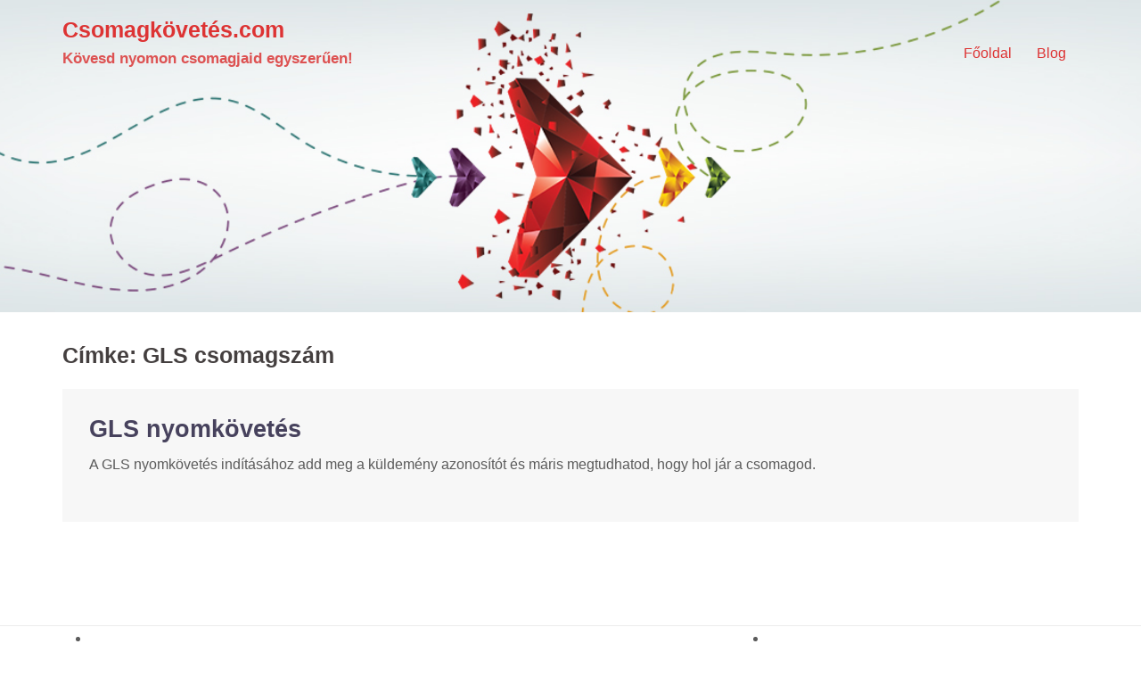

--- FILE ---
content_type: text/html; charset=UTF-8
request_url: https://csomagkovetes.com/tag/gls-csomagszam/
body_size: 7228
content:
<!DOCTYPE html>
<html lang="hu">
  <head>
    <meta charset="UTF-8" />
    <meta http-equiv="X-UA-Compatible" content="IE=edge" />
    <meta name="viewport" content="width=device-width, initial-scale=1" />

	<link rel="pingback" href="https://csomagkovetes.com/xmlrpc.php" />
	
    <!-- The above 3 meta tags *must* come first in the head; any other head content must come *after* these tags -->

	<meta name='robots' content='index, follow, max-image-preview:large, max-snippet:-1, max-video-preview:-1' />

	<!-- This site is optimized with the Yoast SEO plugin v20.11 - https://yoast.com/wordpress/plugins/seo/ -->
	<title>GLS csomagszám Archives - Csomagkövetés.com</title>
	<link rel="canonical" href="https://csomagkovetes.com/tag/gls-csomagszam/" />
	<meta property="og:locale" content="hu_HU" />
	<meta property="og:type" content="article" />
	<meta property="og:title" content="GLS csomagszám Archives - Csomagkövetés.com" />
	<meta property="og:url" content="https://csomagkovetes.com/tag/gls-csomagszam/" />
	<meta property="og:site_name" content="Csomagkövetés.com" />
	<meta name="twitter:card" content="summary_large_image" />
	<script type="application/ld+json" class="yoast-schema-graph">{"@context":"https://schema.org","@graph":[{"@type":"CollectionPage","@id":"https://csomagkovetes.com/tag/gls-csomagszam/","url":"https://csomagkovetes.com/tag/gls-csomagszam/","name":"GLS csomagszám Archives - Csomagkövetés.com","isPartOf":{"@id":"https://csomagkovetes.com/#website"},"breadcrumb":{"@id":"https://csomagkovetes.com/tag/gls-csomagszam/#breadcrumb"},"inLanguage":"hu"},{"@type":"BreadcrumbList","@id":"https://csomagkovetes.com/tag/gls-csomagszam/#breadcrumb","itemListElement":[{"@type":"ListItem","position":1,"name":"Főoldal","item":"https://csomagkovetes.com/"},{"@type":"ListItem","position":2,"name":"GLS csomagszám"}]},{"@type":"WebSite","@id":"https://csomagkovetes.com/#website","url":"https://csomagkovetes.com/","name":"Csomagkövetés.com","description":"Kövesd nyomon csomagjaid egyszerűen!","publisher":{"@id":"https://csomagkovetes.com/#/schema/person/1da2b1c180f2a1d2179311417edfee9c"},"potentialAction":[{"@type":"SearchAction","target":{"@type":"EntryPoint","urlTemplate":"https://csomagkovetes.com/?s={search_term_string}"},"query-input":"required name=search_term_string"}],"inLanguage":"hu"},{"@type":["Person","Organization"],"@id":"https://csomagkovetes.com/#/schema/person/1da2b1c180f2a1d2179311417edfee9c","name":"Csomagkövetés","image":{"@type":"ImageObject","inLanguage":"hu","@id":"https://csomagkovetes.com/#/schema/person/image/","url":"https://secure.gravatar.com/avatar/50fe1d3c1d96359a048b4ad5e3d0c90f?s=96&d=mm&r=g","contentUrl":"https://secure.gravatar.com/avatar/50fe1d3c1d96359a048b4ad5e3d0c90f?s=96&d=mm&r=g","caption":"Csomagkövetés"},"logo":{"@id":"https://csomagkovetes.com/#/schema/person/image/"},"sameAs":["https://csomagkovetes.com"]}]}</script>
	<!-- / Yoast SEO plugin. -->


<link rel='dns-prefetch' href='//pagead2.googlesyndication.com' />
<link rel="alternate" type="application/rss+xml" title="Csomagkövetés.com &raquo; hírcsatorna" href="https://csomagkovetes.com/feed/" />
<link rel="alternate" type="application/rss+xml" title="Csomagkövetés.com &raquo; hozzászólás hírcsatorna" href="https://csomagkovetes.com/comments/feed/" />
<link rel="alternate" type="application/rss+xml" title="Csomagkövetés.com &raquo; GLS csomagszám címke hírcsatorna" href="https://csomagkovetes.com/tag/gls-csomagszam/feed/" />
<script type="text/javascript">
window._wpemojiSettings = {"baseUrl":"https:\/\/s.w.org\/images\/core\/emoji\/14.0.0\/72x72\/","ext":".png","svgUrl":"https:\/\/s.w.org\/images\/core\/emoji\/14.0.0\/svg\/","svgExt":".svg","source":{"concatemoji":"https:\/\/csomagkovetes.com\/wp-includes\/js\/wp-emoji-release.min.js?ver=6.1.9"}};
/*! This file is auto-generated */
!function(e,a,t){var n,r,o,i=a.createElement("canvas"),p=i.getContext&&i.getContext("2d");function s(e,t){var a=String.fromCharCode,e=(p.clearRect(0,0,i.width,i.height),p.fillText(a.apply(this,e),0,0),i.toDataURL());return p.clearRect(0,0,i.width,i.height),p.fillText(a.apply(this,t),0,0),e===i.toDataURL()}function c(e){var t=a.createElement("script");t.src=e,t.defer=t.type="text/javascript",a.getElementsByTagName("head")[0].appendChild(t)}for(o=Array("flag","emoji"),t.supports={everything:!0,everythingExceptFlag:!0},r=0;r<o.length;r++)t.supports[o[r]]=function(e){if(p&&p.fillText)switch(p.textBaseline="top",p.font="600 32px Arial",e){case"flag":return s([127987,65039,8205,9895,65039],[127987,65039,8203,9895,65039])?!1:!s([55356,56826,55356,56819],[55356,56826,8203,55356,56819])&&!s([55356,57332,56128,56423,56128,56418,56128,56421,56128,56430,56128,56423,56128,56447],[55356,57332,8203,56128,56423,8203,56128,56418,8203,56128,56421,8203,56128,56430,8203,56128,56423,8203,56128,56447]);case"emoji":return!s([129777,127995,8205,129778,127999],[129777,127995,8203,129778,127999])}return!1}(o[r]),t.supports.everything=t.supports.everything&&t.supports[o[r]],"flag"!==o[r]&&(t.supports.everythingExceptFlag=t.supports.everythingExceptFlag&&t.supports[o[r]]);t.supports.everythingExceptFlag=t.supports.everythingExceptFlag&&!t.supports.flag,t.DOMReady=!1,t.readyCallback=function(){t.DOMReady=!0},t.supports.everything||(n=function(){t.readyCallback()},a.addEventListener?(a.addEventListener("DOMContentLoaded",n,!1),e.addEventListener("load",n,!1)):(e.attachEvent("onload",n),a.attachEvent("onreadystatechange",function(){"complete"===a.readyState&&t.readyCallback()})),(e=t.source||{}).concatemoji?c(e.concatemoji):e.wpemoji&&e.twemoji&&(c(e.twemoji),c(e.wpemoji)))}(window,document,window._wpemojiSettings);
</script>
<style type="text/css">
img.wp-smiley,
img.emoji {
	display: inline !important;
	border: none !important;
	box-shadow: none !important;
	height: 1em !important;
	width: 1em !important;
	margin: 0 0.07em !important;
	vertical-align: -0.1em !important;
	background: none !important;
	padding: 0 !important;
}
</style>
	<link rel='stylesheet' id='dactor-bootstrap-css' href='https://csomagkovetes.com/wp-content/themes/dactor/css/bootstrap/bootstrap.min.css?ver=1' type='text/css' media='all' />
<link rel='stylesheet' id='wp-block-library-css' href='https://csomagkovetes.com/wp-includes/css/dist/block-library/style.min.css?ver=6.1.9' type='text/css' media='all' />
<link rel='stylesheet' id='classic-theme-styles-css' href='https://csomagkovetes.com/wp-includes/css/classic-themes.min.css?ver=1' type='text/css' media='all' />
<style id='global-styles-inline-css' type='text/css'>
body{--wp--preset--color--black: #000000;--wp--preset--color--cyan-bluish-gray: #abb8c3;--wp--preset--color--white: #ffffff;--wp--preset--color--pale-pink: #f78da7;--wp--preset--color--vivid-red: #cf2e2e;--wp--preset--color--luminous-vivid-orange: #ff6900;--wp--preset--color--luminous-vivid-amber: #fcb900;--wp--preset--color--light-green-cyan: #7bdcb5;--wp--preset--color--vivid-green-cyan: #00d084;--wp--preset--color--pale-cyan-blue: #8ed1fc;--wp--preset--color--vivid-cyan-blue: #0693e3;--wp--preset--color--vivid-purple: #9b51e0;--wp--preset--gradient--vivid-cyan-blue-to-vivid-purple: linear-gradient(135deg,rgba(6,147,227,1) 0%,rgb(155,81,224) 100%);--wp--preset--gradient--light-green-cyan-to-vivid-green-cyan: linear-gradient(135deg,rgb(122,220,180) 0%,rgb(0,208,130) 100%);--wp--preset--gradient--luminous-vivid-amber-to-luminous-vivid-orange: linear-gradient(135deg,rgba(252,185,0,1) 0%,rgba(255,105,0,1) 100%);--wp--preset--gradient--luminous-vivid-orange-to-vivid-red: linear-gradient(135deg,rgba(255,105,0,1) 0%,rgb(207,46,46) 100%);--wp--preset--gradient--very-light-gray-to-cyan-bluish-gray: linear-gradient(135deg,rgb(238,238,238) 0%,rgb(169,184,195) 100%);--wp--preset--gradient--cool-to-warm-spectrum: linear-gradient(135deg,rgb(74,234,220) 0%,rgb(151,120,209) 20%,rgb(207,42,186) 40%,rgb(238,44,130) 60%,rgb(251,105,98) 80%,rgb(254,248,76) 100%);--wp--preset--gradient--blush-light-purple: linear-gradient(135deg,rgb(255,206,236) 0%,rgb(152,150,240) 100%);--wp--preset--gradient--blush-bordeaux: linear-gradient(135deg,rgb(254,205,165) 0%,rgb(254,45,45) 50%,rgb(107,0,62) 100%);--wp--preset--gradient--luminous-dusk: linear-gradient(135deg,rgb(255,203,112) 0%,rgb(199,81,192) 50%,rgb(65,88,208) 100%);--wp--preset--gradient--pale-ocean: linear-gradient(135deg,rgb(255,245,203) 0%,rgb(182,227,212) 50%,rgb(51,167,181) 100%);--wp--preset--gradient--electric-grass: linear-gradient(135deg,rgb(202,248,128) 0%,rgb(113,206,126) 100%);--wp--preset--gradient--midnight: linear-gradient(135deg,rgb(2,3,129) 0%,rgb(40,116,252) 100%);--wp--preset--duotone--dark-grayscale: url('#wp-duotone-dark-grayscale');--wp--preset--duotone--grayscale: url('#wp-duotone-grayscale');--wp--preset--duotone--purple-yellow: url('#wp-duotone-purple-yellow');--wp--preset--duotone--blue-red: url('#wp-duotone-blue-red');--wp--preset--duotone--midnight: url('#wp-duotone-midnight');--wp--preset--duotone--magenta-yellow: url('#wp-duotone-magenta-yellow');--wp--preset--duotone--purple-green: url('#wp-duotone-purple-green');--wp--preset--duotone--blue-orange: url('#wp-duotone-blue-orange');--wp--preset--font-size--small: 13px;--wp--preset--font-size--medium: 20px;--wp--preset--font-size--large: 36px;--wp--preset--font-size--x-large: 42px;--wp--preset--spacing--20: 0.44rem;--wp--preset--spacing--30: 0.67rem;--wp--preset--spacing--40: 1rem;--wp--preset--spacing--50: 1.5rem;--wp--preset--spacing--60: 2.25rem;--wp--preset--spacing--70: 3.38rem;--wp--preset--spacing--80: 5.06rem;}:where(.is-layout-flex){gap: 0.5em;}body .is-layout-flow > .alignleft{float: left;margin-inline-start: 0;margin-inline-end: 2em;}body .is-layout-flow > .alignright{float: right;margin-inline-start: 2em;margin-inline-end: 0;}body .is-layout-flow > .aligncenter{margin-left: auto !important;margin-right: auto !important;}body .is-layout-constrained > .alignleft{float: left;margin-inline-start: 0;margin-inline-end: 2em;}body .is-layout-constrained > .alignright{float: right;margin-inline-start: 2em;margin-inline-end: 0;}body .is-layout-constrained > .aligncenter{margin-left: auto !important;margin-right: auto !important;}body .is-layout-constrained > :where(:not(.alignleft):not(.alignright):not(.alignfull)){max-width: var(--wp--style--global--content-size);margin-left: auto !important;margin-right: auto !important;}body .is-layout-constrained > .alignwide{max-width: var(--wp--style--global--wide-size);}body .is-layout-flex{display: flex;}body .is-layout-flex{flex-wrap: wrap;align-items: center;}body .is-layout-flex > *{margin: 0;}:where(.wp-block-columns.is-layout-flex){gap: 2em;}.has-black-color{color: var(--wp--preset--color--black) !important;}.has-cyan-bluish-gray-color{color: var(--wp--preset--color--cyan-bluish-gray) !important;}.has-white-color{color: var(--wp--preset--color--white) !important;}.has-pale-pink-color{color: var(--wp--preset--color--pale-pink) !important;}.has-vivid-red-color{color: var(--wp--preset--color--vivid-red) !important;}.has-luminous-vivid-orange-color{color: var(--wp--preset--color--luminous-vivid-orange) !important;}.has-luminous-vivid-amber-color{color: var(--wp--preset--color--luminous-vivid-amber) !important;}.has-light-green-cyan-color{color: var(--wp--preset--color--light-green-cyan) !important;}.has-vivid-green-cyan-color{color: var(--wp--preset--color--vivid-green-cyan) !important;}.has-pale-cyan-blue-color{color: var(--wp--preset--color--pale-cyan-blue) !important;}.has-vivid-cyan-blue-color{color: var(--wp--preset--color--vivid-cyan-blue) !important;}.has-vivid-purple-color{color: var(--wp--preset--color--vivid-purple) !important;}.has-black-background-color{background-color: var(--wp--preset--color--black) !important;}.has-cyan-bluish-gray-background-color{background-color: var(--wp--preset--color--cyan-bluish-gray) !important;}.has-white-background-color{background-color: var(--wp--preset--color--white) !important;}.has-pale-pink-background-color{background-color: var(--wp--preset--color--pale-pink) !important;}.has-vivid-red-background-color{background-color: var(--wp--preset--color--vivid-red) !important;}.has-luminous-vivid-orange-background-color{background-color: var(--wp--preset--color--luminous-vivid-orange) !important;}.has-luminous-vivid-amber-background-color{background-color: var(--wp--preset--color--luminous-vivid-amber) !important;}.has-light-green-cyan-background-color{background-color: var(--wp--preset--color--light-green-cyan) !important;}.has-vivid-green-cyan-background-color{background-color: var(--wp--preset--color--vivid-green-cyan) !important;}.has-pale-cyan-blue-background-color{background-color: var(--wp--preset--color--pale-cyan-blue) !important;}.has-vivid-cyan-blue-background-color{background-color: var(--wp--preset--color--vivid-cyan-blue) !important;}.has-vivid-purple-background-color{background-color: var(--wp--preset--color--vivid-purple) !important;}.has-black-border-color{border-color: var(--wp--preset--color--black) !important;}.has-cyan-bluish-gray-border-color{border-color: var(--wp--preset--color--cyan-bluish-gray) !important;}.has-white-border-color{border-color: var(--wp--preset--color--white) !important;}.has-pale-pink-border-color{border-color: var(--wp--preset--color--pale-pink) !important;}.has-vivid-red-border-color{border-color: var(--wp--preset--color--vivid-red) !important;}.has-luminous-vivid-orange-border-color{border-color: var(--wp--preset--color--luminous-vivid-orange) !important;}.has-luminous-vivid-amber-border-color{border-color: var(--wp--preset--color--luminous-vivid-amber) !important;}.has-light-green-cyan-border-color{border-color: var(--wp--preset--color--light-green-cyan) !important;}.has-vivid-green-cyan-border-color{border-color: var(--wp--preset--color--vivid-green-cyan) !important;}.has-pale-cyan-blue-border-color{border-color: var(--wp--preset--color--pale-cyan-blue) !important;}.has-vivid-cyan-blue-border-color{border-color: var(--wp--preset--color--vivid-cyan-blue) !important;}.has-vivid-purple-border-color{border-color: var(--wp--preset--color--vivid-purple) !important;}.has-vivid-cyan-blue-to-vivid-purple-gradient-background{background: var(--wp--preset--gradient--vivid-cyan-blue-to-vivid-purple) !important;}.has-light-green-cyan-to-vivid-green-cyan-gradient-background{background: var(--wp--preset--gradient--light-green-cyan-to-vivid-green-cyan) !important;}.has-luminous-vivid-amber-to-luminous-vivid-orange-gradient-background{background: var(--wp--preset--gradient--luminous-vivid-amber-to-luminous-vivid-orange) !important;}.has-luminous-vivid-orange-to-vivid-red-gradient-background{background: var(--wp--preset--gradient--luminous-vivid-orange-to-vivid-red) !important;}.has-very-light-gray-to-cyan-bluish-gray-gradient-background{background: var(--wp--preset--gradient--very-light-gray-to-cyan-bluish-gray) !important;}.has-cool-to-warm-spectrum-gradient-background{background: var(--wp--preset--gradient--cool-to-warm-spectrum) !important;}.has-blush-light-purple-gradient-background{background: var(--wp--preset--gradient--blush-light-purple) !important;}.has-blush-bordeaux-gradient-background{background: var(--wp--preset--gradient--blush-bordeaux) !important;}.has-luminous-dusk-gradient-background{background: var(--wp--preset--gradient--luminous-dusk) !important;}.has-pale-ocean-gradient-background{background: var(--wp--preset--gradient--pale-ocean) !important;}.has-electric-grass-gradient-background{background: var(--wp--preset--gradient--electric-grass) !important;}.has-midnight-gradient-background{background: var(--wp--preset--gradient--midnight) !important;}.has-small-font-size{font-size: var(--wp--preset--font-size--small) !important;}.has-medium-font-size{font-size: var(--wp--preset--font-size--medium) !important;}.has-large-font-size{font-size: var(--wp--preset--font-size--large) !important;}.has-x-large-font-size{font-size: var(--wp--preset--font-size--x-large) !important;}
.wp-block-navigation a:where(:not(.wp-element-button)){color: inherit;}
:where(.wp-block-columns.is-layout-flex){gap: 2em;}
.wp-block-pullquote{font-size: 1.5em;line-height: 1.6;}
</style>
<link rel='stylesheet' id='owl.carousel-css' href='https://csomagkovetes.com/wp-content/themes/dactor/css/owl.carousel.css?ver=6.1.9' type='text/css' media='all' />
<link rel='stylesheet' id='owl.theme-css' href='https://csomagkovetes.com/wp-content/themes/dactor/css/owl.theme.css?ver=6.1.9' type='text/css' media='all' />
<link rel='stylesheet' id='customizer-style-css' href='https://csomagkovetes.com/wp-content/themes/dactor/style.css?ver=6.1.9' type='text/css' media='all' />
<style id='customizer-style-inline-css' type='text/css'>
button, input[type="submit"], input[type="button"], input[type="reset"], .to-top, #site-navigation .sub-menu li:hover > a, .banner-button { background-color: #dd3333 }a, h1 a, h2 a, h3 a, h4 a, h5 a, h6 a, .banner-button:hover, button:hover, input[type="submit"]:hover, input[type="button"]:hover, input[type="reset"]:hover, .to-top:hover, .special .meta-post .fa, .hentry .meta-post a:hover, .special h2.title-post a:hover, .widget-section .widgettitle, .default-testimonials .client-info .client .client-name, .type-team.type-b .team-social li a, .type-team .team-content .name, #site-navigation ul li a:hover, #site-navigation ul li a:hover { color: #dd3333 }.banner-button, input[type="text"]:focus, input[type="email"]:focus, textarea:focus, input[type="number"]:focus, input[type="password"]:focus, input[type="tel"]:focus, input[type="date"]:focus, input[type="datetime"]:focus, input[type="datetime-local"]:focus, input[type="month"]:focus, input[type="time"]:focus, input[type="week"]:focus, input[type="url"]:focus, input[type="search"]:focus, input[type="color"]:focus, button, input[type="button"], input[type="reset"], input[type="submit"], .divider-separator, .type-team.type-b .team-social li a { border-color: #dd3333 } .site-title a, .site-title a:hover { color: #dd3333; } .site-description { color: #dd5252; } .header-background, .other-header { background: url(https://csomagkovetes.com/wp-content/uploads/2020/05/fejlec3.jpg); background-size: cover; background-position: center bottom !important; background-repeat: no-repeat; height: 350px; }.page-wrap { padding-top: 10px; padding-bottom: 80px; }body { color:#5b5b5b}body { background-color: ffffff}
</style>
<link rel='stylesheet' id='style-css' href='https://csomagkovetes.com/wp-content/themes/dactor/css/style.css?ver=6.1.9' type='text/css' media='all' />
<link rel='stylesheet' id='dactor-font-awesome-css' href='https://csomagkovetes.com/wp-content/themes/dactor/fonts/font-awesome.min.css?ver=6.1.9' type='text/css' media='all' />
<script type='text/javascript' src='https://csomagkovetes.com/wp-includes/js/jquery/jquery.min.js?ver=3.6.1' id='jquery-core-js'></script>
<script type='text/javascript' src='https://csomagkovetes.com/wp-includes/js/jquery/jquery-migrate.min.js?ver=3.3.2' id='jquery-migrate-js'></script>
<link rel="https://api.w.org/" href="https://csomagkovetes.com/wp-json/" /><link rel="alternate" type="application/json" href="https://csomagkovetes.com/wp-json/wp/v2/tags/33" /><link rel="EditURI" type="application/rsd+xml" title="RSD" href="https://csomagkovetes.com/xmlrpc.php?rsd" />
<link rel="wlwmanifest" type="application/wlwmanifest+xml" href="https://csomagkovetes.com/wp-includes/wlwmanifest.xml" />
<meta name="generator" content="WordPress 6.1.9" />
<meta name="generator" content="Site Kit by Google 1.104.0" /><!-- Global site tag (gtag.js) - Google Analytics -->
<script async src="https://www.googletagmanager.com/gtag/js?id=UA-170784203-1"></script>
<script>
  window.dataLayer = window.dataLayer || [];
  function gtag(){dataLayer.push(arguments);}
  gtag('js', new Date());

  gtag('config', 'UA-170784203-1');
</script>
<!-- Google AdSense snippet added by Site Kit -->
<meta name="google-adsense-platform-account" content="ca-host-pub-2644536267352236">
<meta name="google-adsense-platform-domain" content="sitekit.withgoogle.com">
<!-- End Google AdSense snippet added by Site Kit -->

<!-- Google AdSense snippet added by Site Kit -->
<script async="async" src="https://pagead2.googlesyndication.com/pagead/js/adsbygoogle.js?client=ca-pub-7598469987527356&amp;host=ca-host-pub-2644536267352236" crossorigin="anonymous" type="text/javascript"></script>

<!-- End Google AdSense snippet added by Site Kit -->
<link rel="icon" href="https://csomagkovetes.com/wp-content/uploads/2020/05/cropped-icon2-32x32.jpg" sizes="32x32" />
<link rel="icon" href="https://csomagkovetes.com/wp-content/uploads/2020/05/cropped-icon2-192x192.jpg" sizes="192x192" />
<link rel="apple-touch-icon" href="https://csomagkovetes.com/wp-content/uploads/2020/05/cropped-icon2-180x180.jpg" />
<meta name="msapplication-TileImage" content="https://csomagkovetes.com/wp-content/uploads/2020/05/cropped-icon2-270x270.jpg" />
		<style type="text/css" id="wp-custom-css">
			.hentry .meta-post {
    margin-bottom: 20px;
    display: none;
}

#site-navigation-mobi {
    background-color: #dd5252;
}

.btn-menu {
    color: #dd3333;
}



@media only screen and (max-width: 480px) {
    .site-description {
        display: none;
    }
}

@media only screen and (max-width: 480px) {
    .site-header .site-title {
        display: none;
    }
}

.site-header .site-title {
    font-size : 25px;
}

.site-description {
    font-size : 17px;
}

.single .single-meta, .default .posted-on {
    font-size: 10px;
}

.posted-on  {
    display: none;
}

.single .byline, .group-blog .byline  {
    display: none;
}

.header-content.other {
    display: none
}

.customize-unpreviewable {
    display: none
}

.other-header .entry-title {
	    display: none
}

.breadcrumb {
    color: #dc3232;
}

#site-navigation ul li a {
	  font-size: 16px;
    color: #dd3333;
}		</style>
		  </head>

  <body class="archive tag tag-gls-csomagszam tag-33">
  
  		
    <header id="masthead"  class="site-header  float-header" role="banner">
		<div class="head-wrap banner-background">
			<div class="container">
				<div class="row">
					<div class="col-md-4 col-sm-6 col-xs-12">
													<h1 class="site-title"><a href="https://csomagkovetes.com/" rel="home">Csomagkövetés.com</a></h1>
							<h5 class="site-description">Kövesd nyomon csomagjaid egyszerűen!</h5>	        
											</div>
					<div class="col-md-8 col-sm-6 col-xs-12">
						<div class="btn-menu"></div>
						<nav id="site-navigation" class="site-navigation" role="navigation">
							<div class="menu-fomenu-container"><ul id="menu-fomenu" class="menu"><li id="menu-item-83" class="menu-item menu-item-type-custom menu-item-object-custom menu-item-home menu-item-83"><a href="https://csomagkovetes.com">Főoldal</a></li>
<li id="menu-item-196" class="menu-item menu-item-type-post_type menu-item-object-page current_page_parent menu-item-196"><a href="https://csomagkovetes.com/blog/">Blog</a></li>
</ul></div>						</nav><!-- #site-navigation -->
					</div>
				</div>
			</div>
		</div>
    </header>
	
	<div class="dactor-banner-area">
							<div class="header-background other-header">
								<div class="header-content other">
											<h3 class="title-post entry-title">GLS csomagszám Archives - Csomagkövetés.com</h3>
										<hr class="divider-separator"/>
										<div class = "breadcrumb" ><a href="https://csomagkovetes.com" rel="nofollow">Home</a></div>
									</div>
			</div>
			</div>
	
	<div id="content" class="page-wrap">
		<div class="content-wrapper">
			<div class="container">
<div class="row">

	<div id="primary" class="content-area col-md-12 special">
	
		<main id="main" class="site-main" role="main">
		
				<header class="entry-header">
			<h4 class="archive-heading">Címke: <span>GLS csomagszám</span></h4>		</header>
		<div class="entry-content">
		<article id="post-114" class="post-114 post type-post status-publish format-standard hentry category-futarszolgalatok tag-csomag-nyomkovetes tag-csomagkereso tag-csomagkovetes tag-csomagkoveto tag-gls-csomag tag-gls-csomag-nyomkovetes tag-gls-csomagkereso tag-gls-csomagkovetes tag-gls-csomagkoveto tag-gls-csomagszam tag-gls-futar tag-gls-nyomkovetes tag-gls-tracking tag-hol-jar-a-csomagom tag-hol-jar-a-gls-csomagom">
	<div class="blog-post">
		<div class="entry-thumb">
			<a href="https://csomagkovetes.com/gls-nyomkovetes/" title="GLS nyomkövetés"></a>
		</div>
		<div class="blog-content-wrapper">
			<header class="entry-header">
				<h2 class="title-post entry-title"><a href="https://csomagkovetes.com/gls-nyomkovetes/" rel="bookmark">GLS nyomkövetés</a></h2>			</header>
			<p class="meta-post"> <span class="posted-on"><i class="fa fa-calendar"></i><a href="https://csomagkovetes.com/gls-nyomkovetes/" rel="bookmark"><time class="entry-date published" datetime="2020-06-22T14:13:06+00:00">2020.06.22.</time><time class="updated" datetime="2020-12-11T10:59:40+00:00">2020.12.11.</time></a></span><span class="byline"> <i class="fa fa-user"></i><span class="author vcard"><a class="url fn n" href="https://csomagkovetes.com/author/dtjanos/">Csomagkövetés</a></span></span><i class="fa fa-commenting"></i><span class="comment-count"><a href="https://csomagkovetes.com/gls-nyomkovetes/">0 comments</a></span><span class="blog-category"><i class="fa fa-list"></i><span class="blog-category-url"><a href="https://csomagkovetes.com/category/futarszolgalatok/">Futárszolgálatok</a></span></span><span class="tags"><i class="fa fa-tag"></i><span class="blog-category-url"><a href="https://csomagkovetes.com/tag/csomag-nyomkovetes/">csomag nyomkövetés</a><a href="https://csomagkovetes.com/tag/csomagkereso/">csomagkereső</a><a href="https://csomagkovetes.com/tag/csomagkovetes/">csomagkövetés</a><a href="https://csomagkovetes.com/tag/csomagkoveto/">csomagkövető</a><a href="https://csomagkovetes.com/tag/gls-csomag/">GLS csomag</a><a href="https://csomagkovetes.com/tag/gls-csomag-nyomkovetes/">GLS csomag nyomkövetés</a><a href="https://csomagkovetes.com/tag/gls-csomagkereso/">GLS csomagkereső</a><a href="https://csomagkovetes.com/tag/gls-csomagkovetes/">GLS csomagkövetés</a><a href="https://csomagkovetes.com/tag/gls-csomagkoveto/">GLS csomagkövető</a><a href="https://csomagkovetes.com/tag/gls-csomagszam/">GLS csomagszám</a><a href="https://csomagkovetes.com/tag/gls-futar/">GLS futár</a><a href="https://csomagkovetes.com/tag/gls-nyomkovetes/">GLS nyomkövetés</a><a href="https://csomagkovetes.com/tag/gls-tracking/">GLS tracking</a><a href="https://csomagkovetes.com/tag/hol-jar-a-csomagom/">Hol jár a csomagom?</a><a href="https://csomagkovetes.com/tag/hol-jar-a-gls-csomagom/">Hol jár a GLS csomagom?</a></span></span> </p>
			<div class="entry-post">
									<p>A GLS nyomkövetés indításához add meg a küldemény azonosítót és máris megtudhatod, hogy hol jár a csomagod.</p>
							</div>
			
		</div>

	</div><!-- /.blog-post -->
</article><!-- /article -->		</div>
				</main>
	</div>
	<div id="twx-sidebar" class="col-md-3 blog-sidebar widget-section">
	</div></div>
</div><!-- /.row -->
</div><!-- /.container -->
</div><!-- /.content-wrapper -->
</div><!-- /.page-wrap -->
	
	
<div class="footer-widgets">
	<div class="container">
		<div class="widget-column col-sm-4">
			<li id="custom_html-2" class="widget_text widget widget_custom_html"><div class="textwidget custom-html-widget">A megjelenő márkanevek, logók, képek és szövegek a jogtulajdonosok és harmadik felek tulajdonát képezik.</div></li>		</div>
		<div class="widget-column col-sm-4">
					</div>
		<div class="widget-column col-sm-4">
			<li id="text-3" class="widget widget_text">			<div class="textwidget"><p><em><strong>Kapcsolat:</strong></em><br />
<em>Kizárólag az oldal működésével kapcsolatban érkezett megkeresésre tudunk válaszolni, a csomagok aktuális helyzetéről és kiszállítás időpontjáról a futárszolgálatok tudnak bővebb felvilágosítást adni.</em><br />
kapcs [kukac] csomagkovetes [pont] com</p>
</div>
		</li>		</div>
	</div>
</div>    <footer class="site-footer">
		<div class="site-copyright container">
							<span><a href="http://suavethemes.com/details/corporate/dactor" rel="designer">&copy; Dactor Theme</a></span>
						<div class="to-top">
				<i class="fa fa-angle-up"></i>
			</div>
		</div>
    </footer><!-- /.site-footer -->
	
	<script type='text/javascript' src='https://csomagkovetes.com/wp-content/themes/dactor/js/common.js?ver=20180213' id='dactor-common-js'></script>
<script type='text/javascript' src='https://csomagkovetes.com/wp-content/themes/dactor/js/owl.carousel.min.js?ver=20180213' id='owl.carousel.min-js'></script>
<script type='text/javascript' src='https://csomagkovetes.com/wp-content/themes/dactor/js/wow/wow.min.js?ver=20180213' id='wow.min-js'></script>
 
  </body>
</html>

--- FILE ---
content_type: text/html; charset=utf-8
request_url: https://www.google.com/recaptcha/api2/aframe
body_size: 268
content:
<!DOCTYPE HTML><html><head><meta http-equiv="content-type" content="text/html; charset=UTF-8"></head><body><script nonce="M48Kx0J4UplI2Q26ONJKSw">/** Anti-fraud and anti-abuse applications only. See google.com/recaptcha */ try{var clients={'sodar':'https://pagead2.googlesyndication.com/pagead/sodar?'};window.addEventListener("message",function(a){try{if(a.source===window.parent){var b=JSON.parse(a.data);var c=clients[b['id']];if(c){var d=document.createElement('img');d.src=c+b['params']+'&rc='+(localStorage.getItem("rc::a")?sessionStorage.getItem("rc::b"):"");window.document.body.appendChild(d);sessionStorage.setItem("rc::e",parseInt(sessionStorage.getItem("rc::e")||0)+1);localStorage.setItem("rc::h",'1768719142047');}}}catch(b){}});window.parent.postMessage("_grecaptcha_ready", "*");}catch(b){}</script></body></html>

--- FILE ---
content_type: text/css
request_url: https://csomagkovetes.com/wp-content/themes/dactor/style.css?ver=6.1.9
body_size: 7258
content:
/*
Theme Name: Dactor
Theme URI: http://suavethemes.com/demo/dactor
Author: Suavethemes
Author URI: http://suavethemes.com
Description: Dactor is the perfect theme for you to build hospital, doctor or any medical and health related sites. It has the customizing options like blog style, logo update, layout control, color modification, extra widgets, sticky menu and much more.
Version: 1.0
License: GNU General Public License v2 or later
License URI: http://www.gnu.org/licenses/gpl-2.0.html
Text Domain: dactor
Tags: two-columns, right-sidebar, custom-colors, custom-header, custom-menu, custom-logo, featured-images, footer-widgets, post-formats, sticky-post, threaded-comments, translation-ready, theme-options
*/

/*--------------------------------------------------------------
Navigation
--------------------------------------------------------------*/
.site-main .comment-navigation,
.site-main .posts-navigation,
.site-main .post-navigation {
	margin: 0 0 1.5em;
	overflow: hidden;
}

.posts-navigation .nav-previous {
	padding-left: 15px;
}
.posts-navigation .nav-next {
	padding-right: 15px;
}
.post-navigation {
	margin: -46px 0 45px;
	background-color: #f7f7f7;
	padding: 30px;
	position: relative;
}
.post-navigation a {
	color: #47425d;
}
.post-navigation .nav-previous:hover span,
.post-navigation .nav-next:hover span {
	color: #47425d;
}
.post-navigation span {
	color: #c7c7c7;
	-webkit-transition: color 0.3s;
	   -moz-transition: color 0.3s;
		-ms-transition: color 0.3s;
		 -o-transition: color 0.3s;
			transition: color 0.3s;
}
.post-navigation .nav-previous span {
	margin-right: 10px;
}
.post-navigation .nav-previous {
	border-right: 1px solid #ebebeb;
}
.post-navigation .nav-next span {
	margin-left: 10px;
}
.navigation.pagination {
	margin-top: 30px;
}
.nav-links .page-numbers {
    line-height: 1;
    display: inline-block;
}
.nav-links .page-numbers:not(.dots):hover,
.nav-links .page-numbers.current {
    color: #47425d;
}
.prev.page-numbers{
	float: left;
}
.next.page-numbers{
	float: right;
}
/*--------------------------------------------------------------
Accessibility
--------------------------------------------------------------*/
/* Text meant only for screen readers. */
.screen-reader-text {
	clip: rect(1px, 1px, 1px, 1px);
	position: absolute !important;
	height: 1px;
	width: 1px;
	overflow: hidden;
}
.screen-reader-text:hover,
.screen-reader-text:active,
.screen-reader-text:focus {
	background-color: #f1f1f1;
	border-radius: 3px;
	box-shadow: 0 0 2px 2px rgba(0, 0, 0, 0.6);
	clip: auto !important;
	color: #21759b;
	display: block;
	font-size: 14px;
	font-size: 0.875rem;
	font-weight: bold;
	height: auto;
	left: 5px;
	line-height: normal;
	padding: 15px 23px 14px;
	text-decoration: none;
	top: 5px;
	width: auto;
	z-index: 100000; /* Above WP toolbar. */
}
/*--------------------------------------------------------------
Alignments
--------------------------------------------------------------*/
.alignleft {
	display: inline;
	float: left;
	margin-right: 1.5em;
}
.alignright {
	display: inline;
	float: right;
	margin-left: 1.5em;
}
.aligncenter {
	clear: both;
	display: block;
	margin-left: auto;
	margin-right: auto;
}
.widget select {
	max-width: 100%;
}
/* Search widget. */
.widget_search .search-submit {
	display: none;
}
/*--------------------------------------------------------------
Content
--------------------------------------------------------------*/
.sticky {
	display: block;
}

.updated:not(.published) {
	display: none;
}
.single .entry-header,
.page .entry-header {
	margin-bottom: 40px;
}
.single .byline,
.group-blog .byline {
	display: inline;
}
.entry-footer {
	clear: left;
	margin-top: 30px;
}

#twx-sidebar li{
	list-style-type: none;
}
.page-links {
	clear: both;
	margin: 0 0 30px;
}
.page-header {
	margin: 0;
	border: 0;
}
.page-wrap .content-wrapper {
	padding-top: 15px;
	padding-bottom: 15px;
	background-color: #fff;
}
.page .page-wrap .content-wrapper,
.single .page-wrap .content-wrapper {
	padding: 30px;
}
.page-template-page_front-page .page-wrap .content-wrapper {
	padding-top: 0;
	padding-bottom: 0;
	background-color: transparent;
}
.single .meta-post .post-cat::before {
	content: '/';
	padding: 0 10px;
}
.single .meta-post .post-cat:first-of-type::before {
	content: '';
}
/*--------------------------------------------------------------
Asides
--------------------------------------------------------------*/
.blog .format-aside .entry-title,
.archive .format-aside .entry-title {
	display: none;
}
/*--------------------------------------------------------------
Comments
--------------------------------------------------------------*/
.comment-content a {
	word-wrap: break-word;
}
.bypostauthor {
	display: block;
}
/*--------------------------------------------------------------
Infinite scroll
--------------------------------------------------------------*/
/* Globally hidden elements when Infinite Scroll is supported and in use. */
.infinite-scroll .posts-navigation, /* Older / Newer Posts Navigation (always hidden) */
.infinite-scroll.neverending .site-footer { /* Theme Footer (when set to scrolling) */
	display: none;
}
/* When Infinite Scroll has reached its end we need to re-display elements that were hidden (via .neverending) before. */
.infinity-end.neverending .site-footer {
	display: block;
}
/*--------------------------------------------------------------
Media
--------------------------------------------------------------*/
.page-content .wp-smiley,
.entry-content .wp-smiley,
.comment-content .wp-smiley {
	border: none;
	margin-bottom: 0;
	margin-top: 0;
	padding: 0;
}
/* Make sure embeds and iframes fit their containers. */
embed,
iframe,
object {
	max-width: 100%;
}
img {
	max-width: 100%;
	height: auto;
}
/*--------------------------------------------------------------
Captions
--------------------------------------------------------------*/
.wp-caption {
	margin-bottom: 1.5em;
	max-width: 100%;
}
.wp-caption img[class*="wp-image-"] {
	display: block;
	margin: 0 auto;
}
.wp-caption-text {
	text-align: center;
}
.wp-caption .wp-caption-text {
	margin: 0.8075em 0;
}

/*--------------------------------------------------------------
Galleries
--------------------------------------------------------------*/
.gallery {
	margin-bottom: 1.5em;
}
.gallery-item {
	display: inline-block;
	text-align: center;
	vertical-align: top;
	width: 100%;
}
.gallery-columns-2 .gallery-item {
	max-width: 50%;
}
.gallery-columns-3 .gallery-item {
	max-width: 33.33%;
}
.gallery-columns-4 .gallery-item {
	max-width: 25%;
}
.gallery-columns-5 .gallery-item {
	max-width: 20%;
}
.gallery-columns-6 .gallery-item {
	max-width: 16.66%;
}
.gallery-columns-7 .gallery-item {
	max-width: 14.28%;
}
.gallery-columns-8 .gallery-item {
	max-width: 12.5%;
}
.gallery-columns-9 .gallery-item {
	max-width: 11.11%;
}

.wp-caption,
.gallery-caption {
    color: #666;
    font-size: 13px;
    font-style: italic;
    margin-bottom: 1.5em;
    max-width: 100%;
}

.gallery-caption {
    display: block;
    text-align: left;
    padding: 0 10px 0 0;
    margin-bottom: 0;
}

.gallery-item {
    display: inline-block;
    text-align: left;
    vertical-align: top;
    margin: 0 0 1.5em;
    padding: 0 1em 0 0;
    width: 50%;
}

.gallery-item a img {
    display: block;
    -webkit-transition: -webkit-filter 0.2s ease-in;
    transition: -webkit-filter 0.2s ease-in;
    transition: filter 0.2s ease-in;
    transition: filter 0.2s ease-in, -webkit-filter 0.2s ease-in;
    -webkit-backface-visibility: hidden;
    backface-visibility: hidden;
}

/*--------------------------------------------------------------
Tagcloud 
--------------------------------------------------------------*/

.tagcloud .tag-cloud-link{
	padding: 2px 5px;
	border: 1px solid #777;
	border-radius: 4px;
}

.blog-category-url a:after {
	content: ", ";
}

.blog-category-url a:last-child:after {
	content: "";
}

 /*--------------------------------------------------------------
Repeatable Patterns
--------------------------------------------------------------*/
	*,
	*:before,
	*:after {
		-webkit-box-sizing: border-box;
		   -moz-box-sizing: border-box;
				box-sizing: border-box;
	}
	body {
		font: 16px/1.8 "Poppins", sans-serif;
		background: #fff;
		color: #47425d;
	}
	a {
		text-decoration: none;
		-webkit-transition: all 0.3s ease-in-out;
		   -moz-transition: all 0.3s ease-in-out;
			-ms-transition: all 0.3s ease-in-out;
			 -o-transition: all 0.3s ease-in-out;
				transition: all 0.3s ease-in-out;
	}
	a:hover,
	a:focus {
		color: #443f3f;
		text-decoration: none;
		outline: 0;
		-webkit-transition: all 0.3s ease-in-out;
		   -moz-transition: all 0.3s ease-in-out;
			-ms-transition: all 0.3s ease-in-out;
			 -o-transition: all 0.3s ease-in-out;
				transition: all 0.3s ease-in-out;
	}
	p {
		margin-bottom: 20px;
	}
	.img-left {
		margin: 0 33px 0 0 !important;
		float: left;
	}
	.img-right {
		margin: 0 0 0 33px !important;
		float: right;
	}
	strong {
		font-weight: 600;
	}
	h1 { font: 52px/1.1 "Montserrat", sans-serif;}
	h2 { font: 42px/1.1 "Montserrat", sans-serif;}
	h3 { font: 32px/1.1 "Montserrat", sans-serif;}
	h4 { font: 25px/1.1 "Montserrat", sans-serif;}
	h5 { font: 20px/1.1 "Montserrat", sans-serif;}
	h6 { font: 18px/1.1 "Montserrat", sans-serif;}
	h1, h2, h3, h4, h5, h6 {
		color: #443f3f;
		font-weight: 700;
		margin: 10px 0 24px;
	}
	.text-white { color: #fff !important; }
	.text-dark { color: #443f3f !important;}
	button,
	.woocommerce .cart_totals .button,
	input[type="button"],
	input[type="reset"],
	input[type="submit"] {
		position: relative;
		display: inline-block;
		font-family: "Montserrat", sans-serif;
		font-size: 14px;
		line-height: 24px;
		padding: 12px 34px;
		color: #fff;
		text-transform: uppercase;
		-webkit-border-radius: 3px;
		   -moz-border-radius: 3px;
			 -o-border-radius: 3px;
				border-radius: 3px;
		-webkit-transition: all 0.3s;
		   -moz-transition: all 0.3s;
		    -ms-transition: all 0.3s;
		     -o-transition: all 0.3s;
		        transition: all 0.3s;
	}
	button:hover,
	.woocommerce .cart_totals .button:hover,
	input[type="button"]:hover,
	input[type="reset"]:hover,
	input[type="submit"]:hover {
		background-color: transparent;
	}
	select,
	textarea,
	input[type="text"],
	input[type="password"],
	input[type="datetime"],
	input[type="datetime-local"],
	input[type="date"],
	input[type="month"],
	input[type="time"],
	input[type="week"],
	input[type="number"],
	input[type="email"],
	input[type="url"],
	input[type="search"],
	input[type="tel"],
	input[type="color"] {
		color: #767676;
		background-color: #fafafa;
		border: 1px solid #dbdbdb;
		height: 50px;
		padding: 4px 20px;
		border-radius: 0;
		width: 100%;
		-webkit-transition: all 0.3s ease-in-out;
		   -moz-transition: all 0.3s ease-in-out;
		    -ms-transition: all 0.3s ease-in-out;
		     -o-transition: all 0.3s ease-in-out;
		        transition: all 0.3s ease-in-out;
	}
	textarea:focus,
	input[type="text"]:focus,
	input[type="password"]:focus,
	input[type="datetime"]:focus,
	input[type="datetime-local"]:focus,
	input[type="date"]:focus,
	input[type="month"]:focus,
	input[type="time"]:focus,
	input[type="week"]:focus,
	input[type="number"]:focus,
	input[type="email"]:focus,
	input[type="url"]:focus,
	input[type="search"]:focus,
	input[type="tel"]:focus,
	input[type="color"]:focus {
		-webkit-box-shadow: none;
		   -moz-box-shadow: none;
				box-shadow: none;
	}
	textarea {
		width: 100%;
		height: 120px;
		padding: 15px 20px;
	}
	input[type="checkbox"] {
		display: inline;
	}
	input:-moz-placeholder,
	textarea:-moz-placeholder,
	input::-moz-placeholder,
	textarea::-moz-placeholder {
	  color: #a3a2a2;
	}
	input:-ms-input-placeholder,
	textarea:-ms-input-placeholder {
	  color: #c3c3c3;
	}
	input::-webkit-input-placeholder,
	textarea::-webkit-input-placeholder {
	  color: #cacaca;
	}
	.select2-container--default .select2-selection--single {
		border: 1px solid #dbdbdb;
		background-color: #fafafa;
		padding: 10px;
		height: auto;
		min-height: 28px;
		box-sizing: content-box;
	}
	.select2-container--default .select2-selection--single .select2-selection__arrow {
		top: 50%;
		height: auto;
	}
	.orches-animation {
		-ms-filter: "progid:DXImageTransform.Microsoft.Alpha(Opacity=0)";
		filter: alpha(opacity=0);
		opacity: 0;
	}
	.orches-animation.animated {
		-ms-filter: "progid:DXImageTransform.Microsoft.Alpha(Opacity=100)";
		filter: alpha(opacity=100);
		opacity: 1;
	}
	@-webkit-keyframes pop-scale { 0% { -webkit-transform: scale(0.7) } 100% { -webkit-transform: scale(1) } }
	@-moz-keyframes pop-scale { 0% { -moz-transform: scale(0.7) } 100% { -moz-transform: scale(1) } }
	@keyframes pop-scale { 0% { transform: scale(0.7) } 100% { transform: scale(1) } }
	@-webkit-keyframes pop-scale2 { 0% { -webkit-transform: scale(0.5) } 100% { -webkit-transform: scale(1) } }
	@-moz-keyframes pop-scale2 { 0% { -moz-transform: scale(0.5) } 100% { -moz-transform: scale(1) } }
	@keyframes pop-scale2 { 0% { transform: scale(0.5) } 100% { transform: scale(1) } }
	/* bootstrap resetting elements */
	.btn {
		background-image: none;
	}
	textarea, 
	input[type="text"],
	input[type="submit"],
	input[type="password"], 
	input[type="datetime"], 
	input[type="datetime-local"], 
	input[type="date"], 
	input[type="month"], 
	input[type="time"], 
	input[type="week"], 
	input[type="number"], 
	input[type="email"], 
	input[type="url"], 
	input[type="search"], 
	input[type="tel"], 
	input[type="color"], 
	.uneditable-input,
	.dropdown-menu,
	.navbar .nav > .active > a, 
	.navbar .nav > .active > a:hover, 
	.navbar .nav > .active > a:focus {
		-webkit-appearance: none;
		text-shadow: none;
		-webkit-box-shadow: none;
		   -moz-box-shadow: none;
		     -o-box-shadow: none;
		        box-shadow: none;
	}
	table {
		width: 100%;
	}
	th,td {
		border: 1px solid #333;
		padding: 5px;
		text-align: center;
	}	
	label {
		font-weight: 400;
	}
dt {
	font-weight: 700;
}

dd {
	margin: 0 1.5em 1.5em;
}

address {
	font-style: italic;
}
	
/*--------------------------------------------------------------
Page title
--------------------------------------------------------------*/
	.page-title {
		color: #ccc;
		padding-top: 100px;
	}
	.page-title .col-md-6 {
		float: none;
	}
	.page-title-inner {
		display: table;
		width: 100%;
		height: 100%;
		position: relative;
		z-index: 1;
	}
	.page-title-cap {
		display: table-cell;
		vertical-align: middle;
	}
	.page-title .breadcrumbs {
		display: table-cell;
		list-style: none;
		text-align: left;
		vertical-align: middle;
	}
	.page-title h1 {
		margin: 0;
		font-size: 18px;
		color: #ccc;
	}
	.breadcrumbs ul {
		margin: 0;
	}
	.breadcrumbs ul li {
		display: inline;
	}
	.breadcrumbs ul li a:hover {
		text-decoration: underline;
	}
	
	.error-404 {
		text-align: center;
	}
.post-edit-link .fa{
	padding-right: 6px;
}

.meta-post .post-edit-link .fa,
.single-meta .post-edit-link .fa{
	padding-right: 0;
}
	
/* Elements
-------------------------------------------------------------- */
	a {
		color: #e64e4e;
	}
	/* h1 a, h2 a, h3 a, h4 a, h5 a, h6 a {
		color: #e64e4e;
	} */
	.text-color { color: #e64e4e;}
	button,
	.woocommerce .cart_totals .button,
	input[type="button"],
	input[type="reset"],
	input[type="submit"] {
		border: 1px solid ;
		letter-spacing: 1px;
	}
	button:hover,
	.woocommerce .cart_totals .button:hover,
	input[type="button"]:hover,
	input[type="reset"]:hover,
	input[type="submit"]:hover, 
	.woocommerce button.button:hover {
		background-color: transparent;
		
	}
	textarea:focus,
	input[type="text"]:focus,
	input[type="password"]:focus,
	input[type="datetime"]:focus,
	input[type="datetime-local"]:focus,
	input[type="date"]:focus,
	input[type="month"]:focus,
	input[type="time"]:focus,
	input[type="week"]:focus,
	input[type="number"]:focus,
	input[type="email"]:focus,
	input[type="url"]:focus,
	input[type="search"]:focus,
	input[type="tel"]:focus,
	input[type="color"]:focus {
		border: 1px solid #e64e4e;
	}
	
/*--------------------------------------------------------------
Widgets
--------------------------------------------------------------*/
	.widget-section .widget {
		position: relative;
		margin-bottom: 30px;
		padding-top: 50px;
	}
	.widget-section .widget:before {
		content: "";
		position: absolute;
		left: 0;
		top: 0;
		width: 30px;
		height: 1px;
	}
	.widget-section .widget:first-child {
		padding-top: 0;
	}
	.widget-section .widget:first-child:before {
		height: 0;
	}
	.widget-section .widgettitle {
		font-size: 22px;
		line-height: normal;
		color: #47425d;
		font-weight: 500;
		padding-bottom: 24px;
		margin: 0;
	}
	#twx-sidebar .widget_recent_entries li a {
		color: #47425d;
		font-family: 'Poppins';
	}
	.widget_recent_entries .post-date {
		display: block;
		color: #68647a;
		font-size: 14px;
	}
	.footer-widgets .widget ul,
	.widget-section .widget ul {
		max-width: 100%;
		list-style: none;
		padding: 0;
	}
	.footer-widgets {
		border-top: 1px solid #ebebeb;
	}
	.widget .children {
		padding-left: 15px;
	}	
	.widget-section .widget ul li {
		padding: 5px 0;
	}
	.widget-section .widget ul li:first-child {
		padding-top: 0;
	}
	.widget-section .widget ul li:last-child {
		padding-bottom: 0;
	}
	.widget-section,
	.widget-section  a {
		color: #767676;
	}
	/* widget popular posts */
	.widget-popular-post .news .thumb {
		width: 65px;
		height: auto;
		margin: 3px 18px 0 0;
		float: left;
	}
	.widget-popular-post .news .text {
		min-height: 65px;
	}
	.widget-popular-post .news h6 {
		font-size: 13px;
		line-height: 20px;
		font-weight: 500;
		margin: 0 0 4px;
	}
	.widget-popular-post .news p,
	.widget-popular-post .news p a {
		font-size: 13px;
		margin: 0;
	}
	.widget-popular-post .news p a:hover {
		text-decoration: underline;
	}
	/* widget categories */
	.widget-categories .categories li a {
		position: relative;
		display: block;
	}
	.widget-categories .categories li span {
		position: absolute;
		right: 0;
		top: 0;
	}
	/* widget tags */
	.widget-tags .tag-list a {
		display: inline-block;
		font-size: 13px;
		color: #767676;
		border: 1px solid #dbdbdb;
		padding: 7px 15px;
		margin: 4px;
		margin-left: 0;
	}
	.widget-tags .tag-list a:hover {
		color: #5e5e5e;
	}
	.error-404 .search-field, 
.no-results .search-field{
	width: 50%;
}
	.widget_search .search-submit {
		margin-top: 20px;
	}
	
/*--------------------------------------------------------------
Header
--------------------------------------------------------------*/

	.site-header {
		position: absolute;
		left: 0;
		width: 100%;
		z-index: 1000;
		background-color: transparent;
		padding: 20px 0;
		-webkit-transition: all 0.3s ease-out;
		   -moz-transition: all 0.3s ease-out;
		    -ms-transition: all 0.3s ease-out;
		     -o-transition: all 0.3s ease-out;
		        transition: all 0.3s ease-out;
	}
	
	.site-header.float-header {
		padding: 20px;
		margin-top: 0;
	}
	.site-header.sticky {
		position: fixed;
		top: 0;
		padding: 0;
	}

	/* navigation */
	#site-navigation {
		display: block;
		float: right;
		-webkit-transition: all 0.3s linear;
		   -moz-transition: all 0.3s linear;
		    -ms-transition: all 0.3s linear;
		     -o-transition: all 0.3s linear;
		        transition: all 0.3s linear;
	}
	#site-navigation ul {
		list-style: none;
		margin: 0;
		padding: 0;
	}
	#site-navigation li {
		float: left;
		padding: 0 14px;
	}
	#site-navigation ul ul li {
		padding: 0;
	}	
	#site-navigation ul li a {
		position: relative;
		display: block;
		font-size: 14px;
		font-family: "Montserrat", sans-serif;
		color: #fff;
		font-weight: 500;
		text-decoration: none;
		outline: none;
	}
	#site-navigation ul li a:hover {
		color: #e64e4e;
	}
	#site-navigation ul ul a {
		width: 180px;
		font-family: "Poppins", sans-serif !important;
	}
	#site-navigation > ul > li:last-child {
		padding-right: 0;
	}
	#site-navigation ul li {
		position: relative;
	}
	#site-navigation ul li ul {
		width: 180px;
		position: absolute;
		top: 100%;
		left: initial; 
		opacity: 0;
		visibility: hidden;
		-webkit-border-radius: 0 0 2px 2px;
		   -moz-border-radius: 0 0 2px 2px;
			 -o-border-radius: 0 0 2px 2px;
				border-radius: 0 0 2px 2px;
	    -webkit-transition: all 0.3s ease;
	       -moz-transition: all 0.3s ease;
	        -ms-transition: all 0.3s ease;
	         -o-transition: all 0.3s ease;
	            transition: all 0.3s ease;
	}
	#site-navigation ul li ul ul {
		top: 0;
	}
	#site-navigation ul li ul:after {
		content: "";
		position: absolute;
		left: 0;
		width: 100%;
		height: 1px;
	}
	#site-navigation ul li ul ul:after {
		top: 0;
	}
	#site-navigation ul li ul li ul {
		left: 100%;
	}
	#site-navigation ul {
		padding: 0;
	}
	#site-navigation li:hover > ul {
	    opacity: 1;
	    padding-top: 10px;
	    margin: 0;
	    visibility: visible;
	    left: auto;
	    display: block !important;
	    -webkit-transition: all 0.3s ease;
	       -moz-transition: all 0.3s ease;
	        -ms-transition: all 0.3s ease;
	         -o-transition: all 0.3s ease;
	            transition: all 0.3s ease;
	}
	#site-navigation li:hover > ul ul {
		padding-top: 0;
		left: 100%;
	}
	#site-navigation ul ul {
		z-index: 99999;
	}
	#site-navigation ul ul li a {
		color: #fff;
		display: block;
		line-height: 30px;
		background: #1c1c1c;
		padding: 8px 18px;
	    -webkit-transition: all 0.3s ease;
	       -moz-transition: all 0.3s ease;
	        -ms-transition: all 0.3s ease;
	         -o-transition: all 0.3s ease;
	            transition: all 0.3s ease;
	}
	#site-navigation ul ul li:hover > a {
		color: #fff;
	}
	
	/* Icons */
	#site-navigation ul li::before {
		font-family: Fontawesome;
		color: #fff;
		float: left;
		margin: 5px 5px 0 0;
		font-size: 14px;
		line-height: 1;
		font-weight: 400;
	}
	#site-navigation ul li a {
		float: left;
	}
	#site-navigation ul ul li:before {
		content: '';
		margin: 0;
		-webkit-transition: all 0.3s ease;
	   -moz-transition: all 0.3s ease;
		-ms-transition: all 0.3s ease;
		 -o-transition: all 0.3s ease;
			transition: all 0.3s ease;
	}
	
	/* Header contact info */
	
	.header-contact{
		padding: 5px 0;
		font-size: 14px;
	}
	
	.header-contact .fa{
		margin: 0 10px;
	}
	/*Owl*/
	#banner-slider .item img.back{
		display: block;
		width: 100%;
		
	}
	
	.banner-btn-div a{
	    margin-bottom: 10px;
	}
	
/*--------------------------------------------------------------
Mobile navigation
--------------------------------------------------------------*/
	#site-navigation-mobi {
		display: block;
		margin: 35px auto 0;
		width: 100%;
		position: absolute;
		top:25px;
		background-color: #1c1c1c;
		z-index: 1000;
	}
	#site-navigation-mobi ul {
		display: block;
		list-style: none;
		margin: 0;
		padding: 0;
	}
#site-navigation-mobi ul.menu {
	padding: 0 20px;
}
	#site-navigation-mobi ul li {
		margin:0;
		position: relative;
		text-align: left;
		border-top: 1px solid #252525;
		cursor: pointer;
	}
	#site-navigation-mobi ul > li > a {
		display: block;
		text-decoration: none;
		padding: 10px 0;
		color: #fff;
	}
	#site-navigation-mobi ul ul {
		top: 100%;
		left: 0;
		z-index: 2000;
		position: relative;
		padding: 0 0 0 20px;
	}
	
	#site-navigation-mobi ul ul > li > a {
		display: block;
		text-decoration: none;
		border-top-color: rgba(255,255,255,0.1);
		-webkit-transition: all 0.2s ease-out;
		   -moz-transition: all 0.2s ease-out;
		     -o-transition: all 0.2s ease-out;
		        transition: all 0.2s ease-out;
	}
	#site-navigation-mobi > ul > li > ul > li:first-child a {
		border-top: none;
	}
	#site-navigation-mobi ul ul > li > a:hover,
	#site-navigation-mobi > ul > li > ul > li.active > a {
		color: #fff;
	}
	.btn-menu {
		font-size: 28px;
		font-family: "FontAwesome";
		color: #fff;
		text-align: center;
		cursor: pointer;
		display: none;
		float: right;
		margin-top: 10px;
	}
	.btn-menu:before {
		content: "\f0c9";
	}
	.btn-submenu {
		position: absolute;
		right: 20px;
		top: 0;
		font-family: "FontAwesome";
		font-size: 20px;
		line-height: 45px;
		text-align: center;
		cursor: pointer;
		width: 70px;
		height: 44px;
	}
	.btn-submenu::before {
		content: "\f107";
		color: #fff;
	}
	.header-content {
		position: relative;
		top: 55%;
		left: 0;
		right: 0;
		text-align: center;
		z-index: 2;
		width: 100%;
		padding-top: 5px;
		-webkit-transform: translateY(-50%);
		-moz-transform: translateY(-50%);
		-ms-transform: translateY(-50%);
		-o-transform: translateY(-50%);
		transform: translateY(-50%);
	}
	.header-content.other {
		-webkit-transform: translateY(0%);
		-moz-transform: translateY(0%);
		-ms-transform: translateY(0%);
		-o-transform: translateY(0%);
		transform: translateY(0%);
	}
	.slider-content{
		position: absolute;
		right: 0;
		left: 0;
		top: 50%;
		text-align: center;
		z-index: 2;
		width: 100%;
		padding-top: 5px;
		-webkit-transform: translateY(-50%);
		-moz-transform   : translateY(-50%);
		-ms-transform    : translateY(-50%);
		-o-transform     : translateY(-50%);
		transform        : translateY(-50%);
	}
	.owl-prev{
		position: absolute;
		top: 50%;
		left: 0;
	}
	.owl-next{
		position: absolute;
		top: 50%;
		right: 0;
	}
	.owl-prev,
	.owl-next {
		color: #fff !important;
	}
	.owl-pagination{
		position: absolute;
		width: 100%;
		bottom: 0;
	}
	.owl-theme .owl-controls{
		margin-top: 0 !important;
	}
	.carousel-caption {
		bottom: unset;
	}
	
	#wp-custom-header-video-button{
		position: absolute;
		top: 50%;
		left: 50%;
		border-radius: 100%;
		height: 50px;
		width: 50px;
		padding: 0;
		background: rgba(0,0,0,0.6);
		color: #fff;
		border: none;
		opacity:0;
	}
	#wp-custom-header:hover #wp-custom-header-video-button{
		opacity:1;
	}
	
.other-header .entry-title {
    color: #fff;
    font-weight: 700;
    margin-bottom: 10px;
	font-size: 40px;
}

.breadcrumb{
	color: #fff;
}

.divider-separator{
    border-top-style: solid;
    border-top-width: 2px;
    width: 100px;
    margin-top: 5px;
    margin-bottom: 5px;
}

/*--------------------------------------------------------------
Header
--------------------------------------------------------------*/
	
	.site-footer {
		background-color: #333;
		line-height: 35px;
		padding: 15px 0;
		border-top: 1px solid #ebebeb;
	}
	
/*--------------------------------------------------------------
Footer
--------------------------------------------------------------*/
	
	.to-top {
		position: fixed !important;
		right: 20px;
		bottom: -45px;
		color: #fff;
		display: block;
		font-size: 22px;
		line-height: 35px;
		text-align: center;
		width: 40px;
		height: 40px;
		visibility: hidden;
		-ms-filter: "progid:DXImageTransform.Microsoft.Alpha(Opacity=0)";
		filter: alpha(opacity=0);
		opacity: 0;
		z-index: 9999;
		cursor: pointer;
		-webkit-border-radius: 2px;
		-moz-border-radius: 2px;
		-o-border-radius: 2px;
		border-radius: 2px;
		-webkit-transition: all 0.5s;
		-moz-transition: all 0.5s;
		-ms-transition: all 0.5s;
		-o-transition: all 0.5s;
		transition: all 0.5s;
	}
	
	.to-top.show {
		-ms-filter: "progid:DXImageTransform.Microsoft.Alpha(Opacity=100)";
		filter: alpha(opacity=100);
		opacity: 1;
		visibility: visible;
		bottom: 11px;
		border-radius: 50%;
		line-height: 40px;
	}
	
	.to-top:hover {
		background-color: #fff;
	}
	
/*--------------------------------------------------------------
Extrass
--------------------------------------------------------------*/
	
	/* Button
-------------------------------------------------------------- */
	.banner-button, 
	.excerpt-button.special{
		position: relative;
		display: inline-block;
		font-family: "Montserrat", sans-serif;
		font-size: 14px;
		line-height: 24px;
		font-weight: 700;
		padding: 12px 35px;
		color: #fff;
		text-transform: uppercase;
		-webkit-border-radius: 3px;
		   -moz-border-radius: 3px;
			 -o-border-radius: 3px;
				border-radius: 3px;
		-webkit-transition: all 0.3s;
		   -moz-transition: all 0.3s;
		    -ms-transition: all 0.3s;
		     -o-transition: all 0.3s;
		        transition: all 0.3s;
	}
	.banner-button:hover, 
	.excerpt-button.special:hover{
		background-color: transparent;
	}
	.banner-button.border {
		background-color: transparent;
		text-transform: uppercase;
	}
	.banner-button.border:hover {
		color: #fff;
	}
	.banner-button.border.text-white {
		color: #fff;
	}
	.banner-button.light {
		background-color: #fff;
		border: 1px solid #fff;
		color: #443f3f;
	}
	.banner-button.light:hover {
		color: #fff;
	}
	.banner-button.light.border {
		border: 1px solid #fff;
		background-color: transparent;
		color: #fff;
	}
	.banner-button.light.border:hover {
		border: 1px solid #443f3f;
		background-color: #443f3f;
		color: #fff;
	}
	.banner-button.dark {
		background-color: #443f3f;
		border: 1px solid #443f3f;
	}
	.banner-button.dark:hover {
		border: 1px solid #443f3f;
		background-color: transparent;
		color: #443f3f;
	}
	.banner-button.dark.border {
		border: 1px solid #443f3f;
		background-color: transparent;
		color: #443f3f;
	}
	.banner-button.dark.border:hover {
		border: 1px solid #443f3f;
		background-color: #443f3f;
		color: #fff;
	}
	.banner-button,
	.excerpt-button.special{
		border: 1px solid;
		letter-spacing: 1px;
	}
	.more-button {
		display: table;
		margin: 50px auto 0;
		clear: both;
	}
	
/*--------------------------------------------------------------
Elementor and Beaver Builder
--------------------------------------------------------------*/

.page.elementor-page .page-wrap .content-wrapper,
.page.fl-builder .page-wrap .content-wrapper {
	width: 100%;
	padding: 0 15px;
}

.fl-widget .widgettitle {
	text-align: center;
	margin-bottom: 50px;
	position: relative;
	font-weight: 600;
	line-height: normal;
	text-transform: uppercase;
	padding-bottom: 10px;
	font-size: 32px;
}

/*--------------------------------------------------------------
Blog
--------------------------------------------------------------*/
	
	body {
		-ms-word-wrap: break-word;
		word-wrap: break-word;
	}
	.blog .entry-thumb img{
		width: 100%;
	}
	
	.content-area .hentry {
		position: relative;
		padding-top: 50px;
		padding-bottom: 20px;
	}
	.content-area .hentry:first-child {
		padding-top: 0;
	}
	.content-area .hentry:first-child:after {
		height: 0;
	}
	.hentry .post-content {
		overflow: hidden;
	}
	.content-area .entry-thumb {
		margin-bottom: 30px;
	}
	.hentry .title-post {
		font-size: 36px;
		line-height: normal;
		padding-bottom: 10px;
		margin: 0;
	}
	.hentry .meta-post {
		margin-bottom: 20px;
	}
	.single .meta-post {
		margin-bottom: 15px;
	} 
	.special .meta-post a{
		color: #5e5e5e;
		font-size: 13px;
	}
	.hentry .meta-post > span ,
	.hentry .single-meta > span {
		position: relative;
		margin-right: 18px;
	}
	.hentry .meta-post .cat-links {
		display: inline-block;
	}	
	.hentry .meta-post span:before {
		position: absolute;
		left: 0;
		top: 1px;
		font-family: "FontAwesome";
		line-height: normal;
	}
	.hentry .meta-post span.comments-link:before {
		content:"\f086";
	}
	.hentry .meta-post span.cat-links:before {
		content:"\f114";
		top: 4px;
	}
	
	.hentry blockquote {
		background-color: #444;
		color: #fff;
		font-size: 15px;
		font-style: italic;
		line-height: 25px;
		margin-bottom: 30px;
		padding: 30px 35px;
		position: relative;
	}
	.fullwidth {
		width: 100%;
	}
	.error-404 {
		text-align: center;
	}
	.error-404 .page-content p {
		margin-bottom: 30px;
	}
	.masonry-layout {
		width: 100%;
		padding: 0;
	}
	.masonry-layout .hentry {
		width: 360px;
		margin: 15px;
		padding: 0;
	}
	.masonry-layout .post-wrap {
		padding: 0;
	}	
	.masonry-layout .hentry:after {
		width: 0;
		height: 0;
	}
	.blog-grid-button {
		font-size: 15px;
	}	
	.post.sticky{
		background: #eee;
		padding: 1px 30px 30px !important;
	}
	/* Blog pagination */
	.blog-pagination ul {
		width: 100%;
		text-align: right;
		list-style: none;
	}
	.blog-pagination ul li,
	.blog-pagination ul li a {
		display: inline-block;
		background-color: transparent;
		width: 40px;
		height: 40px;
		line-height: 40px;
		text-align: center;
	}
	.blog-pagination ul li {
		margin-left: 3px;
	}
	.blog-pagination ul li.active,
	.blog-pagination ul li:hover a {
		color: #fff;
	}
	.default.content-area .hentry:after {
		display: none;
	}
	.default .hentry {
		border-bottom: 1px solid #ebebeb;
	}
	.default .hentry:last-of-type {
		border-bottom: 0;
	}
	.default .entry-header {
		margin-bottom: 30px;
	}
	.default .entry-title {
		font-size: 30px;
		font-weight: 500;
	}
	.default .entry-title a {
		color: #47425d;
	}
	.default .meta-post {
		margin-bottom: 10px;
	}
	.single .meta-post a,
	.default .meta-post a {
		font-size: 13px;
	}
	.single-meta,
	.single-meta a,
	.default .posted-on,
	.default .meta-post  a {
		color: #68647a;
	}
	.single .single-meta,
	.default .posted-on {
		font-size: 13px;
	}
	.single .single-meta .fa,
	.posted-on .fa,
	.byline .fa,
	.meta-post .fa{
		margin-right: 6px;
	}
	.single .single-meta {
		display: table;
	}
	.next-post-nav {
	float: right;
	width: 50%;
	text-align: right;
}

.prev-post-nav {
	float: left;
	width: 50%;
}

.single-post-nav {
	padding: 20px;
	margin: 20px 0;
	background: #eee;
	display: inline-block;
	width: 100%;
}

.entry-content {
	display: flow-root;
}
	
/* Dactor alternative layout */

.special h2.title-post a{
	color: #47425d;
}
.special .hentry .title-post {
	font-size: 27px;
}
.content-area.special .entry-thumb{
	margin-bottom: 0;
}
.content-area.special .blog-content-wrapper{
	padding: 30px;
	background-color: #F7F7F7;
}

/* Dactor alternative layout end*/
	
/*--------------------------------------------------------------
Comments
--------------------------------------------------------------*/
#comment-nav-above,
#comment-nav-below {
	display: inline-block;
	width: 100%;
	padding: 10px;
	background: #eee;
	margin: 20px 0;
}
.comments-area {
	margin-bottom: 60px;
}
.comments-title {
	margin: 0 0 30px 0;
	font-size: 24px;
}
.comments-area ol {
	list-style: none;
}
.comments-area ol {
	padding: 0;
}
.comments-area > ol.comments-list {
	margin: 0 0 20px 70px;
}

.comments-area .fn {
	color: #505050;
	font-style: initial;
	font-weight: 700;
}

.comments-area .comment-author .fn {
	color: #000;
	font-style: italic;
}

.comment-author .avatar {
	height: 60px;
	width: 60px;
	position: absolute;
	left: -70px;
}

.children .comment-author .avatar {
    height: 30px;
    left: -40px;
    width: 30px;
}

ol.children .children {
    padding-left: 2em;
}
.comment-metadata {
	font-size: 13px;
	margin-bottom: 10px;
	text-transform: uppercase;
}
.comment-form .form-submit {
    margin-top: 30px;
}
.comment-body {
	padding: 20px 0;
	margin-bottom: 10px;
	border-bottom: 1px solid #f3f3f3;
	background-color: #fff;
}
.reply {
	background-color: transparent !important;
	display: table;
	margin-top: 15px;
}
.comment-reply-link {
	font-size: 15px;
	line-height: 1;
	font-weight: 600;
	display: table;
}

.comment-meta{
    font-size: 14px;
}

.comment-author {
    position: relative;
}
.says{
	display: none;
}
.comment-meta a {
	color: #c7c7c7;
}
.comments-area a.url {
	color: #505050;
	text-decoration: none;
}

.comment-reply-title {
	font-size: 25px;
}
.comment-form input {
	width: 100%;
	max-width: 100%;
}
.form-submit input {
	width: auto;
}

.comment-author .avatar {
	border-radius: 100%;
}

.comment-respond {
	margin-top: 35px;
}

/*--------End Post slider--------*/

.wpcf7-form span, .wpcf7-form label{
	width: 100%;
}

.wp-custom-header iframe,
.wp-custom-header img,
.wp-custom-header video {
	display: block;
	height: auto;
	width: 100%;
}

.site-header .site-title{
	margin: 0;
}

@media screen and (max-width: 767px){
		
		
	#site-navigation-mobi {
	left: 0px;
	}
	.btn-menu {
		float: none;
	}
	.site-header {
		text-align: center;
	}
	
	.admin-bar .site-header.sticky {
		top: 32px;
	}

}

@media only screen and (max-width: 1399px) {
		.site-header #site-navigation ul li ul {
		    right: 14px;
		}
		.site-header #site-navigation ul li ul li ul {
		    left: -100%;
		}
	}
	
@media screen and (max-width: 1024px) {
	
	.btn-menu {
		display: block;
	}
	
	.site-header.sticky{
		position: static !important;
	}
	
	.nav-cart .cart-count{
		position: static;
		margin-left: 8px;
	}
	
}

.contact-name, .contact-email, .contact-msg{
	box-shadow: 0 0 0 #fff !important;
	background-color: #fff !important;
	border-radius: 0 !important;
}

span.subscribe-email{
	width: 60%;
	float: left;
	margin-right: 5px;
}

.subscribe-email{
	box-shadow: 0 0 0 transparent !important;
	border-radius: 0 !important;
	height: 56px !important;
}

.under-heading .pagelayer-row{
	flex-direction: row;
}

.dactor-banner-area>div:before{
	
}